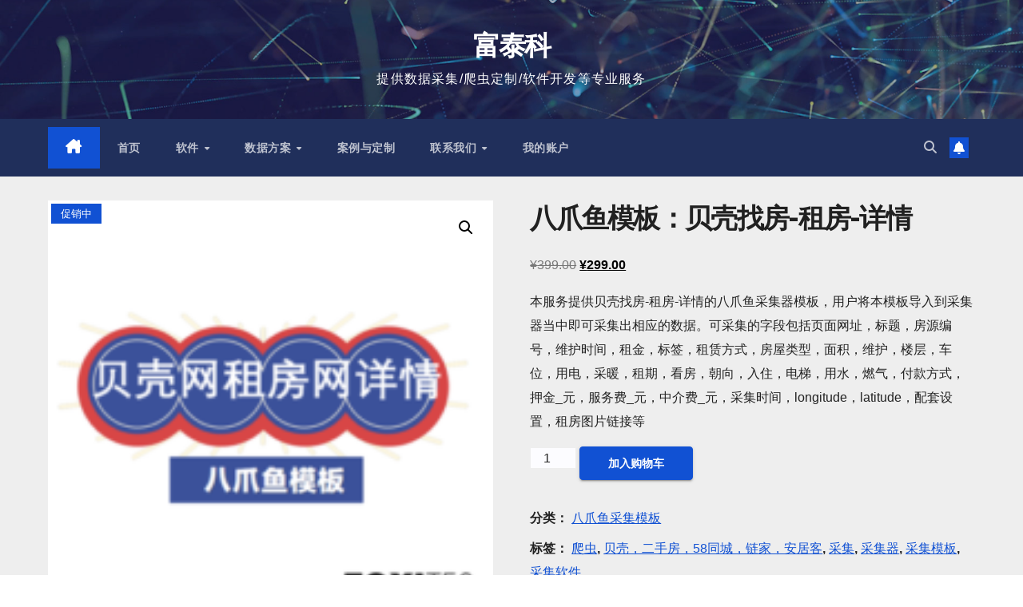

--- FILE ---
content_type: text/html; charset=UTF-8
request_url: https://www.futaike.net/shop/%E5%85%AB%E7%88%AA%E9%B1%BC%E6%A8%A1%E6%9D%BF%EF%BC%9A%E8%B4%9D%E5%A3%B3%E6%89%BE%E6%88%BF-%E7%A7%9F%E6%88%BF-%E8%AF%A6%E6%83%85
body_size: 21484
content:
<!DOCTYPE html>
<html lang="zh-Hans">
<head>
<meta charset="UTF-8">
<meta name="viewport" content="width=device-width, initial-scale=1">
<link rel="profile" href="http://gmpg.org/xfn/11">
<title>八爪鱼模板：贝壳找房-租房-详情 &#8211; 富泰科</title>
<meta name='robots' content='max-image-preview:large' />
<link rel='dns-prefetch' href='//res.wx.qq.com' />
<link rel='dns-prefetch' href='//www.futaike.net' />
<link rel="alternate" type="application/rss+xml" title="富泰科 &raquo; Feed" href="https://www.futaike.net/feed" />
<link rel="alternate" type="application/rss+xml" title="富泰科 &raquo; 评论 Feed" href="https://www.futaike.net/comments/feed" />
<link rel="alternate" type="application/rss+xml" title="富泰科 &raquo; 八爪鱼模板：贝壳找房-租房-详情 评论 Feed" href="https://www.futaike.net/shop/%e5%85%ab%e7%88%aa%e9%b1%bc%e6%a8%a1%e6%9d%bf%ef%bc%9a%e8%b4%9d%e5%a3%b3%e6%89%be%e6%88%bf-%e7%a7%9f%e6%88%bf-%e8%af%a6%e6%83%85/feed" />
<link rel="alternate" title="oEmbed (JSON)" type="application/json+oembed" href="https://www.futaike.net/wp-json/oembed/1.0/embed?url=https%3A%2F%2Fwww.futaike.net%2Fshop%2F%25e5%2585%25ab%25e7%2588%25aa%25e9%25b1%25bc%25e6%25a8%25a1%25e6%259d%25bf%25ef%25bc%259a%25e8%25b4%259d%25e5%25a3%25b3%25e6%2589%25be%25e6%2588%25bf-%25e7%25a7%259f%25e6%2588%25bf-%25e8%25af%25a6%25e6%2583%2585" />
<link rel="alternate" title="oEmbed (XML)" type="text/xml+oembed" href="https://www.futaike.net/wp-json/oembed/1.0/embed?url=https%3A%2F%2Fwww.futaike.net%2Fshop%2F%25e5%2585%25ab%25e7%2588%25aa%25e9%25b1%25bc%25e6%25a8%25a1%25e6%259d%25bf%25ef%25bc%259a%25e8%25b4%259d%25e5%25a3%25b3%25e6%2589%25be%25e6%2588%25bf-%25e7%25a7%259f%25e6%2588%25bf-%25e8%25af%25a6%25e6%2583%2585&#038;format=xml" />
<style id='wp-img-auto-sizes-contain-inline-css'>
img:is([sizes=auto i],[sizes^="auto," i]){contain-intrinsic-size:3000px 1500px}
/*# sourceURL=wp-img-auto-sizes-contain-inline-css */
</style>
<link rel='stylesheet' id='meow-faq-block-css-css' href='https://www.futaike.net/wp-content/plugins/faq-block/faq-block.min.css?ver=1714797753' media='all' />
<link rel='stylesheet' id='wp-weixin-main-style-css' href='https://www.futaike.net/wp-content/plugins/wp-weixin/css/main.min.css?ver=1741698937' media='all' />
<style id='wp-emoji-styles-inline-css'>

	img.wp-smiley, img.emoji {
		display: inline !important;
		border: none !important;
		box-shadow: none !important;
		height: 1em !important;
		width: 1em !important;
		margin: 0 0.07em !important;
		vertical-align: -0.1em !important;
		background: none !important;
		padding: 0 !important;
	}
/*# sourceURL=wp-emoji-styles-inline-css */
</style>
<style id='wp-block-library-inline-css'>
:root{--wp-block-synced-color:#7a00df;--wp-block-synced-color--rgb:122,0,223;--wp-bound-block-color:var(--wp-block-synced-color);--wp-editor-canvas-background:#ddd;--wp-admin-theme-color:#007cba;--wp-admin-theme-color--rgb:0,124,186;--wp-admin-theme-color-darker-10:#006ba1;--wp-admin-theme-color-darker-10--rgb:0,107,160.5;--wp-admin-theme-color-darker-20:#005a87;--wp-admin-theme-color-darker-20--rgb:0,90,135;--wp-admin-border-width-focus:2px}@media (min-resolution:192dpi){:root{--wp-admin-border-width-focus:1.5px}}.wp-element-button{cursor:pointer}:root .has-very-light-gray-background-color{background-color:#eee}:root .has-very-dark-gray-background-color{background-color:#313131}:root .has-very-light-gray-color{color:#eee}:root .has-very-dark-gray-color{color:#313131}:root .has-vivid-green-cyan-to-vivid-cyan-blue-gradient-background{background:linear-gradient(135deg,#00d084,#0693e3)}:root .has-purple-crush-gradient-background{background:linear-gradient(135deg,#34e2e4,#4721fb 50%,#ab1dfe)}:root .has-hazy-dawn-gradient-background{background:linear-gradient(135deg,#faaca8,#dad0ec)}:root .has-subdued-olive-gradient-background{background:linear-gradient(135deg,#fafae1,#67a671)}:root .has-atomic-cream-gradient-background{background:linear-gradient(135deg,#fdd79a,#004a59)}:root .has-nightshade-gradient-background{background:linear-gradient(135deg,#330968,#31cdcf)}:root .has-midnight-gradient-background{background:linear-gradient(135deg,#020381,#2874fc)}:root{--wp--preset--font-size--normal:16px;--wp--preset--font-size--huge:42px}.has-regular-font-size{font-size:1em}.has-larger-font-size{font-size:2.625em}.has-normal-font-size{font-size:var(--wp--preset--font-size--normal)}.has-huge-font-size{font-size:var(--wp--preset--font-size--huge)}.has-text-align-center{text-align:center}.has-text-align-left{text-align:left}.has-text-align-right{text-align:right}.has-fit-text{white-space:nowrap!important}#end-resizable-editor-section{display:none}.aligncenter{clear:both}.items-justified-left{justify-content:flex-start}.items-justified-center{justify-content:center}.items-justified-right{justify-content:flex-end}.items-justified-space-between{justify-content:space-between}.screen-reader-text{border:0;clip-path:inset(50%);height:1px;margin:-1px;overflow:hidden;padding:0;position:absolute;width:1px;word-wrap:normal!important}.screen-reader-text:focus{background-color:#ddd;clip-path:none;color:#444;display:block;font-size:1em;height:auto;left:5px;line-height:normal;padding:15px 23px 14px;text-decoration:none;top:5px;width:auto;z-index:100000}html :where(.has-border-color){border-style:solid}html :where([style*=border-top-color]){border-top-style:solid}html :where([style*=border-right-color]){border-right-style:solid}html :where([style*=border-bottom-color]){border-bottom-style:solid}html :where([style*=border-left-color]){border-left-style:solid}html :where([style*=border-width]){border-style:solid}html :where([style*=border-top-width]){border-top-style:solid}html :where([style*=border-right-width]){border-right-style:solid}html :where([style*=border-bottom-width]){border-bottom-style:solid}html :where([style*=border-left-width]){border-left-style:solid}html :where(img[class*=wp-image-]){height:auto;max-width:100%}:where(figure){margin:0 0 1em}html :where(.is-position-sticky){--wp-admin--admin-bar--position-offset:var(--wp-admin--admin-bar--height,0px)}@media screen and (max-width:600px){html :where(.is-position-sticky){--wp-admin--admin-bar--position-offset:0px}}

/*# sourceURL=wp-block-library-inline-css */
</style><link rel='stylesheet' id='wc-blocks-style-css' href='https://www.futaike.net/wp-content/plugins/woocommerce/assets/client/blocks/wc-blocks.css?ver=wc-9.5.3' media='all' />
<style id='global-styles-inline-css'>
:root{--wp--preset--aspect-ratio--square: 1;--wp--preset--aspect-ratio--4-3: 4/3;--wp--preset--aspect-ratio--3-4: 3/4;--wp--preset--aspect-ratio--3-2: 3/2;--wp--preset--aspect-ratio--2-3: 2/3;--wp--preset--aspect-ratio--16-9: 16/9;--wp--preset--aspect-ratio--9-16: 9/16;--wp--preset--color--black: #000000;--wp--preset--color--cyan-bluish-gray: #abb8c3;--wp--preset--color--white: #ffffff;--wp--preset--color--pale-pink: #f78da7;--wp--preset--color--vivid-red: #cf2e2e;--wp--preset--color--luminous-vivid-orange: #ff6900;--wp--preset--color--luminous-vivid-amber: #fcb900;--wp--preset--color--light-green-cyan: #7bdcb5;--wp--preset--color--vivid-green-cyan: #00d084;--wp--preset--color--pale-cyan-blue: #8ed1fc;--wp--preset--color--vivid-cyan-blue: #0693e3;--wp--preset--color--vivid-purple: #9b51e0;--wp--preset--gradient--vivid-cyan-blue-to-vivid-purple: linear-gradient(135deg,rgb(6,147,227) 0%,rgb(155,81,224) 100%);--wp--preset--gradient--light-green-cyan-to-vivid-green-cyan: linear-gradient(135deg,rgb(122,220,180) 0%,rgb(0,208,130) 100%);--wp--preset--gradient--luminous-vivid-amber-to-luminous-vivid-orange: linear-gradient(135deg,rgb(252,185,0) 0%,rgb(255,105,0) 100%);--wp--preset--gradient--luminous-vivid-orange-to-vivid-red: linear-gradient(135deg,rgb(255,105,0) 0%,rgb(207,46,46) 100%);--wp--preset--gradient--very-light-gray-to-cyan-bluish-gray: linear-gradient(135deg,rgb(238,238,238) 0%,rgb(169,184,195) 100%);--wp--preset--gradient--cool-to-warm-spectrum: linear-gradient(135deg,rgb(74,234,220) 0%,rgb(151,120,209) 20%,rgb(207,42,186) 40%,rgb(238,44,130) 60%,rgb(251,105,98) 80%,rgb(254,248,76) 100%);--wp--preset--gradient--blush-light-purple: linear-gradient(135deg,rgb(255,206,236) 0%,rgb(152,150,240) 100%);--wp--preset--gradient--blush-bordeaux: linear-gradient(135deg,rgb(254,205,165) 0%,rgb(254,45,45) 50%,rgb(107,0,62) 100%);--wp--preset--gradient--luminous-dusk: linear-gradient(135deg,rgb(255,203,112) 0%,rgb(199,81,192) 50%,rgb(65,88,208) 100%);--wp--preset--gradient--pale-ocean: linear-gradient(135deg,rgb(255,245,203) 0%,rgb(182,227,212) 50%,rgb(51,167,181) 100%);--wp--preset--gradient--electric-grass: linear-gradient(135deg,rgb(202,248,128) 0%,rgb(113,206,126) 100%);--wp--preset--gradient--midnight: linear-gradient(135deg,rgb(2,3,129) 0%,rgb(40,116,252) 100%);--wp--preset--font-size--small: 13px;--wp--preset--font-size--medium: 20px;--wp--preset--font-size--large: 36px;--wp--preset--font-size--x-large: 42px;--wp--preset--font-family--inter: "Inter", sans-serif;--wp--preset--font-family--cardo: Cardo;--wp--preset--spacing--20: 0.44rem;--wp--preset--spacing--30: 0.67rem;--wp--preset--spacing--40: 1rem;--wp--preset--spacing--50: 1.5rem;--wp--preset--spacing--60: 2.25rem;--wp--preset--spacing--70: 3.38rem;--wp--preset--spacing--80: 5.06rem;--wp--preset--shadow--natural: 6px 6px 9px rgba(0, 0, 0, 0.2);--wp--preset--shadow--deep: 12px 12px 50px rgba(0, 0, 0, 0.4);--wp--preset--shadow--sharp: 6px 6px 0px rgba(0, 0, 0, 0.2);--wp--preset--shadow--outlined: 6px 6px 0px -3px rgb(255, 255, 255), 6px 6px rgb(0, 0, 0);--wp--preset--shadow--crisp: 6px 6px 0px rgb(0, 0, 0);}:where(.is-layout-flex){gap: 0.5em;}:where(.is-layout-grid){gap: 0.5em;}body .is-layout-flex{display: flex;}.is-layout-flex{flex-wrap: wrap;align-items: center;}.is-layout-flex > :is(*, div){margin: 0;}body .is-layout-grid{display: grid;}.is-layout-grid > :is(*, div){margin: 0;}:where(.wp-block-columns.is-layout-flex){gap: 2em;}:where(.wp-block-columns.is-layout-grid){gap: 2em;}:where(.wp-block-post-template.is-layout-flex){gap: 1.25em;}:where(.wp-block-post-template.is-layout-grid){gap: 1.25em;}.has-black-color{color: var(--wp--preset--color--black) !important;}.has-cyan-bluish-gray-color{color: var(--wp--preset--color--cyan-bluish-gray) !important;}.has-white-color{color: var(--wp--preset--color--white) !important;}.has-pale-pink-color{color: var(--wp--preset--color--pale-pink) !important;}.has-vivid-red-color{color: var(--wp--preset--color--vivid-red) !important;}.has-luminous-vivid-orange-color{color: var(--wp--preset--color--luminous-vivid-orange) !important;}.has-luminous-vivid-amber-color{color: var(--wp--preset--color--luminous-vivid-amber) !important;}.has-light-green-cyan-color{color: var(--wp--preset--color--light-green-cyan) !important;}.has-vivid-green-cyan-color{color: var(--wp--preset--color--vivid-green-cyan) !important;}.has-pale-cyan-blue-color{color: var(--wp--preset--color--pale-cyan-blue) !important;}.has-vivid-cyan-blue-color{color: var(--wp--preset--color--vivid-cyan-blue) !important;}.has-vivid-purple-color{color: var(--wp--preset--color--vivid-purple) !important;}.has-black-background-color{background-color: var(--wp--preset--color--black) !important;}.has-cyan-bluish-gray-background-color{background-color: var(--wp--preset--color--cyan-bluish-gray) !important;}.has-white-background-color{background-color: var(--wp--preset--color--white) !important;}.has-pale-pink-background-color{background-color: var(--wp--preset--color--pale-pink) !important;}.has-vivid-red-background-color{background-color: var(--wp--preset--color--vivid-red) !important;}.has-luminous-vivid-orange-background-color{background-color: var(--wp--preset--color--luminous-vivid-orange) !important;}.has-luminous-vivid-amber-background-color{background-color: var(--wp--preset--color--luminous-vivid-amber) !important;}.has-light-green-cyan-background-color{background-color: var(--wp--preset--color--light-green-cyan) !important;}.has-vivid-green-cyan-background-color{background-color: var(--wp--preset--color--vivid-green-cyan) !important;}.has-pale-cyan-blue-background-color{background-color: var(--wp--preset--color--pale-cyan-blue) !important;}.has-vivid-cyan-blue-background-color{background-color: var(--wp--preset--color--vivid-cyan-blue) !important;}.has-vivid-purple-background-color{background-color: var(--wp--preset--color--vivid-purple) !important;}.has-black-border-color{border-color: var(--wp--preset--color--black) !important;}.has-cyan-bluish-gray-border-color{border-color: var(--wp--preset--color--cyan-bluish-gray) !important;}.has-white-border-color{border-color: var(--wp--preset--color--white) !important;}.has-pale-pink-border-color{border-color: var(--wp--preset--color--pale-pink) !important;}.has-vivid-red-border-color{border-color: var(--wp--preset--color--vivid-red) !important;}.has-luminous-vivid-orange-border-color{border-color: var(--wp--preset--color--luminous-vivid-orange) !important;}.has-luminous-vivid-amber-border-color{border-color: var(--wp--preset--color--luminous-vivid-amber) !important;}.has-light-green-cyan-border-color{border-color: var(--wp--preset--color--light-green-cyan) !important;}.has-vivid-green-cyan-border-color{border-color: var(--wp--preset--color--vivid-green-cyan) !important;}.has-pale-cyan-blue-border-color{border-color: var(--wp--preset--color--pale-cyan-blue) !important;}.has-vivid-cyan-blue-border-color{border-color: var(--wp--preset--color--vivid-cyan-blue) !important;}.has-vivid-purple-border-color{border-color: var(--wp--preset--color--vivid-purple) !important;}.has-vivid-cyan-blue-to-vivid-purple-gradient-background{background: var(--wp--preset--gradient--vivid-cyan-blue-to-vivid-purple) !important;}.has-light-green-cyan-to-vivid-green-cyan-gradient-background{background: var(--wp--preset--gradient--light-green-cyan-to-vivid-green-cyan) !important;}.has-luminous-vivid-amber-to-luminous-vivid-orange-gradient-background{background: var(--wp--preset--gradient--luminous-vivid-amber-to-luminous-vivid-orange) !important;}.has-luminous-vivid-orange-to-vivid-red-gradient-background{background: var(--wp--preset--gradient--luminous-vivid-orange-to-vivid-red) !important;}.has-very-light-gray-to-cyan-bluish-gray-gradient-background{background: var(--wp--preset--gradient--very-light-gray-to-cyan-bluish-gray) !important;}.has-cool-to-warm-spectrum-gradient-background{background: var(--wp--preset--gradient--cool-to-warm-spectrum) !important;}.has-blush-light-purple-gradient-background{background: var(--wp--preset--gradient--blush-light-purple) !important;}.has-blush-bordeaux-gradient-background{background: var(--wp--preset--gradient--blush-bordeaux) !important;}.has-luminous-dusk-gradient-background{background: var(--wp--preset--gradient--luminous-dusk) !important;}.has-pale-ocean-gradient-background{background: var(--wp--preset--gradient--pale-ocean) !important;}.has-electric-grass-gradient-background{background: var(--wp--preset--gradient--electric-grass) !important;}.has-midnight-gradient-background{background: var(--wp--preset--gradient--midnight) !important;}.has-small-font-size{font-size: var(--wp--preset--font-size--small) !important;}.has-medium-font-size{font-size: var(--wp--preset--font-size--medium) !important;}.has-large-font-size{font-size: var(--wp--preset--font-size--large) !important;}.has-x-large-font-size{font-size: var(--wp--preset--font-size--x-large) !important;}
/*# sourceURL=global-styles-inline-css */
</style>

<style id='classic-theme-styles-inline-css'>
/*! This file is auto-generated */
.wp-block-button__link{color:#fff;background-color:#32373c;border-radius:9999px;box-shadow:none;text-decoration:none;padding:calc(.667em + 2px) calc(1.333em + 2px);font-size:1.125em}.wp-block-file__button{background:#32373c;color:#fff;text-decoration:none}
/*# sourceURL=/wp-includes/css/classic-themes.min.css */
</style>
<link rel='stylesheet' id='contact-form-7-css' href='https://www.futaike.net/wp-content/plugins/contact-form-7/includes/css/styles.css?ver=6.1.4' media='all' />
<link rel='stylesheet' id='photoswipe-css' href='https://www.futaike.net/wp-content/plugins/woocommerce/assets/css/photoswipe/photoswipe.min.css?ver=9.5.3' media='all' />
<link rel='stylesheet' id='photoswipe-default-skin-css' href='https://www.futaike.net/wp-content/plugins/woocommerce/assets/css/photoswipe/default-skin/default-skin.min.css?ver=9.5.3' media='all' />
<link rel='stylesheet' id='woocommerce-layout-css' href='https://www.futaike.net/wp-content/plugins/woocommerce/assets/css/woocommerce-layout.css?ver=9.5.3' media='all' />
<link rel='stylesheet' id='woocommerce-smallscreen-css' href='https://www.futaike.net/wp-content/plugins/woocommerce/assets/css/woocommerce-smallscreen.css?ver=9.5.3' media='only screen and (max-width: 768px)' />
<link rel='stylesheet' id='woocommerce-general-css' href='https://www.futaike.net/wp-content/plugins/woocommerce/assets/css/woocommerce.css?ver=9.5.3' media='all' />
<style id='woocommerce-inline-inline-css'>
.woocommerce form .form-row .required { visibility: visible; }
/*# sourceURL=woocommerce-inline-inline-css */
</style>
<link rel='stylesheet' id='newsup-fonts-css' href='https://www.futaike.net/wp-content/uploads/fonts/76883c301b420450a31c06888aaafd98/font.css?v=1736499331' media='all' />
<link rel='stylesheet' id='bootstrap-css' href='https://www.futaike.net/wp-content/themes/newsup/css/bootstrap.css?ver=6.9' media='all' />
<link rel='stylesheet' id='newsup-style-css' href='https://www.futaike.net/wp-content/themes/newsup/style.css?ver=6.9' media='all' />
<link rel='stylesheet' id='newsup-default-css' href='https://www.futaike.net/wp-content/themes/newsup/css/colors/default.css?ver=6.9' media='all' />
<link rel='stylesheet' id='font-awesome-5-all-css' href='https://www.futaike.net/wp-content/themes/newsup/css/font-awesome/css/all.min.css?ver=6.9' media='all' />
<link rel='stylesheet' id='font-awesome-4-shim-css' href='https://www.futaike.net/wp-content/themes/newsup/css/font-awesome/css/v4-shims.min.css?ver=6.9' media='all' />
<link rel='stylesheet' id='owl-carousel-css' href='https://www.futaike.net/wp-content/themes/newsup/css/owl.carousel.css?ver=6.9' media='all' />
<link rel='stylesheet' id='smartmenus-css' href='https://www.futaike.net/wp-content/themes/newsup/css/jquery.smartmenus.bootstrap.css?ver=6.9' media='all' />
<link rel='stylesheet' id='newsup-custom-css-css' href='https://www.futaike.net/wp-content/themes/newsup/inc/ansar/customize/css/customizer.css?ver=1.0' media='all' />
<link rel='stylesheet' id='newsup-woocommerce-style-css' href='https://www.futaike.net/wp-content/themes/newsup/css/woocommerce.css?ver=6.9' media='all' />
<script src="//res.wx.qq.com/open/js/jweixin-1.6.0.js?ver=6.9" id="wechat-api-script-js"></script>
<script src="https://www.futaike.net/wp-includes/js/jquery/jquery.min.js?ver=3.7.1" id="jquery-core-js"></script>
<script src="https://www.futaike.net/wp-includes/js/jquery/jquery-migrate.min.js?ver=3.4.1" id="jquery-migrate-js"></script>
<script src="https://www.futaike.net/wp-content/plugins/woocommerce/assets/js/jquery-blockui/jquery.blockUI.min.js?ver=2.7.0-wc.9.5.3" id="jquery-blockui-js" defer data-wp-strategy="defer"></script>
<script id="wc-add-to-cart-js-extra">
var wc_add_to_cart_params = {"ajax_url":"/wp-admin/admin-ajax.php","wc_ajax_url":"/?wc-ajax=%%endpoint%%","i18n_view_cart":"\u67e5\u770b\u8d2d\u7269\u8f66","cart_url":"https://www.futaike.net/cart","is_cart":"","cart_redirect_after_add":"yes"};
//# sourceURL=wc-add-to-cart-js-extra
</script>
<script src="https://www.futaike.net/wp-content/plugins/woocommerce/assets/js/frontend/add-to-cart.min.js?ver=9.5.3" id="wc-add-to-cart-js" defer data-wp-strategy="defer"></script>
<script src="https://www.futaike.net/wp-content/plugins/woocommerce/assets/js/zoom/jquery.zoom.min.js?ver=1.7.21-wc.9.5.3" id="zoom-js" defer data-wp-strategy="defer"></script>
<script src="https://www.futaike.net/wp-content/plugins/woocommerce/assets/js/flexslider/jquery.flexslider.min.js?ver=2.7.2-wc.9.5.3" id="flexslider-js" defer data-wp-strategy="defer"></script>
<script src="https://www.futaike.net/wp-content/plugins/woocommerce/assets/js/photoswipe/photoswipe.min.js?ver=4.1.1-wc.9.5.3" id="photoswipe-js" defer data-wp-strategy="defer"></script>
<script src="https://www.futaike.net/wp-content/plugins/woocommerce/assets/js/photoswipe/photoswipe-ui-default.min.js?ver=4.1.1-wc.9.5.3" id="photoswipe-ui-default-js" defer data-wp-strategy="defer"></script>
<script id="wc-single-product-js-extra">
var wc_single_product_params = {"i18n_required_rating_text":"\u8bf7\u9009\u62e9\u8bc4\u7ea7","i18n_product_gallery_trigger_text":"\u67e5\u770b\u5168\u5c4f\u56fe\u5e93","review_rating_required":"no","flexslider":{"rtl":false,"animation":"slide","smoothHeight":true,"directionNav":false,"controlNav":"thumbnails","slideshow":false,"animationSpeed":500,"animationLoop":false,"allowOneSlide":false},"zoom_enabled":"1","zoom_options":[],"photoswipe_enabled":"1","photoswipe_options":{"shareEl":false,"closeOnScroll":false,"history":false,"hideAnimationDuration":0,"showAnimationDuration":0},"flexslider_enabled":"1"};
//# sourceURL=wc-single-product-js-extra
</script>
<script src="https://www.futaike.net/wp-content/plugins/woocommerce/assets/js/frontend/single-product.min.js?ver=9.5.3" id="wc-single-product-js" defer data-wp-strategy="defer"></script>
<script src="https://www.futaike.net/wp-content/plugins/woocommerce/assets/js/js-cookie/js.cookie.min.js?ver=2.1.4-wc.9.5.3" id="js-cookie-js" defer data-wp-strategy="defer"></script>
<script id="woocommerce-js-extra">
var woocommerce_params = {"ajax_url":"/wp-admin/admin-ajax.php","wc_ajax_url":"/?wc-ajax=%%endpoint%%"};
//# sourceURL=woocommerce-js-extra
</script>
<script src="https://www.futaike.net/wp-content/plugins/woocommerce/assets/js/frontend/woocommerce.min.js?ver=9.5.3" id="woocommerce-js" defer data-wp-strategy="defer"></script>
<script src="https://www.futaike.net/wp-content/themes/newsup/js/navigation.js?ver=6.9" id="newsup-navigation-js"></script>
<script src="https://www.futaike.net/wp-content/themes/newsup/js/bootstrap.js?ver=6.9" id="bootstrap-js"></script>
<script src="https://www.futaike.net/wp-content/themes/newsup/js/owl.carousel.min.js?ver=6.9" id="owl-carousel-min-js"></script>
<script src="https://www.futaike.net/wp-content/themes/newsup/js/jquery.smartmenus.js?ver=6.9" id="smartmenus-js-js"></script>
<script src="https://www.futaike.net/wp-content/themes/newsup/js/jquery.smartmenus.bootstrap.js?ver=6.9" id="bootstrap-smartmenus-js-js"></script>
<script src="https://www.futaike.net/wp-content/themes/newsup/js/jquery.marquee.js?ver=6.9" id="newsup-marquee-js-js"></script>
<script src="https://www.futaike.net/wp-content/themes/newsup/js/main.js?ver=6.9" id="newsup-main-js-js"></script>
<link rel="https://api.w.org/" href="https://www.futaike.net/wp-json/" /><link rel="alternate" title="JSON" type="application/json" href="https://www.futaike.net/wp-json/wp/v2/product/2942" /><link rel="EditURI" type="application/rsd+xml" title="RSD" href="https://www.futaike.net/xmlrpc.php?rsd" />
<meta name="generator" content="WordPress 6.9" />
<meta name="generator" content="WooCommerce 9.5.3" />
<link rel="canonical" href="https://www.futaike.net/shop/%e5%85%ab%e7%88%aa%e9%b1%bc%e6%a8%a1%e6%9d%bf%ef%bc%9a%e8%b4%9d%e5%a3%b3%e6%89%be%e6%88%bf-%e7%a7%9f%e6%88%bf-%e8%af%a6%e6%83%85" />
<link rel='shortlink' href='https://www.futaike.net/?p=2942' />
 
<style type="text/css" id="custom-background-css">
    .wrapper { background-color: #eee; }
</style>
	<noscript><style>.woocommerce-product-gallery{ opacity: 1 !important; }</style></noscript>
	    <style type="text/css">
            body .site-title a,
        body .site-description {
            color: #fff;
        }

        .site-branding-text .site-title a {
                font-size: 34px;
            }

            @media only screen and (max-width: 640px) {
                .site-branding-text .site-title a {
                    font-size: 40px;

                }
            }

            @media only screen and (max-width: 375px) {
                .site-branding-text .site-title a {
                    font-size: 32px;

                }
            }

        </style>
    <style class='wp-fonts-local'>
@font-face{font-family:Inter;font-style:normal;font-weight:300 900;font-display:fallback;src:url('https://www.futaike.net/wp-content/plugins/woocommerce/assets/fonts/Inter-VariableFont_slnt,wght.woff2') format('woff2');font-stretch:normal;}
@font-face{font-family:Cardo;font-style:normal;font-weight:400;font-display:fallback;src:url('https://www.futaike.net/wp-content/plugins/woocommerce/assets/fonts/cardo_normal_400.woff2') format('woff2');}
</style>
<link rel="icon" href="https://www.futaike.net/wp-content/uploads/2019/09/cropped-512空白-32x32.png" sizes="32x32" />
<link rel="icon" href="https://www.futaike.net/wp-content/uploads/2019/09/cropped-512空白-192x192.png" sizes="192x192" />
<link rel="apple-touch-icon" href="https://www.futaike.net/wp-content/uploads/2019/09/cropped-512空白-180x180.png" />
<meta name="msapplication-TileImage" content="https://www.futaike.net/wp-content/uploads/2019/09/cropped-512空白-270x270.png" />
</head>
<body class="wp-singular product-template-default single single-product postid-2942 wp-embed-responsive wp-theme-newsup theme-newsup woocommerce woocommerce-page woocommerce-no-js ta-hide-date-author-in-list" >
<div id="page" class="site">
<a class="skip-link screen-reader-text" href="#content">
跳至内容</a>
  <div class="wrapper" id="custom-background-css">
    <header class="mg-headwidget">
      <!--==================== TOP BAR ====================-->
            <div class="clearfix"></div>

      
      <div class="mg-nav-widget-area-back" style='background-image: url("https://www.futaike.net/wp-content/themes/newsup/images/head-back.jpg" );'>
                <div class="overlay">
          <div class="inner"  style="background-color:rgba(32,47,91,0.4);" > 
              <div class="container-fluid">
                  <div class="mg-nav-widget-area">
                    <div class="row align-items-center">
                      <div class="col-md-12 text-center mx-auto">
                        <div class="navbar-header">
                          <div class="site-logo">
                                                      </div>
                          <div class="site-branding-text ">
                                                            <p class="site-title"> <a href="https://www.futaike.net/" rel="home">富泰科</a></p>
                                                            <p class="site-description">提供数据采集/爬虫定制/软件开发等专业服务</p>
                          </div>    
                        </div>
                      </div>
                                          </div>
                  </div>
              </div>
          </div>
        </div>
      </div>
    <div class="mg-menu-full">
      <nav class="navbar navbar-expand-lg navbar-wp">
        <div class="container-fluid">
          <!-- Right nav -->
          <div class="m-header align-items-center">
                            <a class="mobilehomebtn" href="https://www.futaike.net"><span class="fa-solid fa-house-chimney"></span></a>
              <!-- navbar-toggle -->
              <button class="navbar-toggler mx-auto" type="button" data-toggle="collapse" data-target="#navbar-wp" aria-controls="navbarSupportedContent" aria-expanded="false" aria-label="Toggle navigation">
                <span class="burger">
                  <span class="burger-line"></span>
                  <span class="burger-line"></span>
                  <span class="burger-line"></span>
                </span>
              </button>
              <!-- /navbar-toggle -->
                          <div class="dropdown show mg-search-box pr-2">
                <a class="dropdown-toggle msearch ml-auto" href="#" role="button" id="dropdownMenuLink" data-toggle="dropdown" aria-haspopup="true" aria-expanded="false">
                <i class="fas fa-search"></i>
                </a> 
                <div class="dropdown-menu searchinner" aria-labelledby="dropdownMenuLink">
                    <form role="search" method="get" id="searchform" action="https://www.futaike.net/">
  <div class="input-group">
    <input type="search" class="form-control" placeholder="搜索" value="" name="s" />
    <span class="input-group-btn btn-default">
    <button type="submit" class="btn"> <i class="fas fa-search"></i> </button>
    </span> </div>
</form>                </div>
            </div>
                  <a href="#" target="_blank" class="btn-bell btn-theme mx-2"><i class="fa fa-bell"></i></a>
                      
          </div>
          <!-- /Right nav --> 
          <div class="collapse navbar-collapse" id="navbar-wp">
            <div class="d-md-block">
              <ul id="menu-%e4%b8%bb%e8%8f%9c%e5%8d%95" class="nav navbar-nav mr-auto "><li class="active home"><a class="homebtn" href="https://www.futaike.net"><span class='fa-solid fa-house-chimney'></span></a></li><li id="menu-item-24" class="menu-item menu-item-type-custom menu-item-object-custom menu-item-home menu-item-24"><a class="nav-link" title="首页" href="https://www.futaike.net/">首页</a></li>
<li id="menu-item-1085" class="menu-item menu-item-type-custom menu-item-object-custom menu-item-has-children menu-item-1085 dropdown"><a class="nav-link" title="软件" href="https://www.futaike.net/product-category/soft" data-toggle="dropdown" class="dropdown-toggle">软件 </a>
<ul role="menu" class=" dropdown-menu">
	<li id="menu-item-9357" class="menu-item menu-item-type-post_type menu-item-object-page menu-item-9357"><a class="dropdown-item" title="美团外卖采集软件常见问题及回答" href="https://www.futaike.net/meituanwaimai_soft_faqs">美团外卖采集软件常见问题及回答</a></li>
</ul>
</li>
<li id="menu-item-8546" class="menu-item menu-item-type-taxonomy menu-item-object-product_tag menu-item-has-children menu-item-8546 dropdown"><a class="nav-link" title="数据方案" href="https://www.futaike.net/product-tag/%e9%87%87%e9%9b%86" data-toggle="dropdown" class="dropdown-toggle">数据方案 </a>
<ul role="menu" class=" dropdown-menu">
	<li id="menu-item-9275" class="menu-item menu-item-type-post_type menu-item-object-page menu-item-9275"><a class="dropdown-item" title="美团饿了么外卖采集专题" href="https://www.futaike.net/meituan_ele_waimai_data_get">美团饿了么外卖采集专题</a></li>
	<li id="menu-item-1726" class="menu-item menu-item-type-post_type menu-item-object-page menu-item-1726"><a class="dropdown-item" title="社交媒体数据采集解决方案" href="https://www.futaike.net/social-media-solutions">社交媒体数据采集解决方案</a></li>
	<li id="menu-item-1724" class="menu-item menu-item-type-post_type menu-item-object-page menu-item-1724"><a class="dropdown-item" title="本地生活服务类数据采集解决方案" href="https://www.futaike.net/local-social-data-solutions">本地生活服务类数据采集解决方案</a></li>
	<li id="menu-item-1725" class="menu-item menu-item-type-post_type menu-item-object-page menu-item-1725"><a class="dropdown-item" title="电商行业数据解决方案" href="https://www.futaike.net/e-business-solutions">电商行业数据解决方案</a></li>
	<li id="menu-item-1722" class="menu-item menu-item-type-post_type menu-item-object-page menu-item-1722"><a class="dropdown-item" title="小红书营销解决方案专题" href="https://www.futaike.net/xhs-solution">小红书营销解决方案专题</a></li>
	<li id="menu-item-1723" class="menu-item menu-item-type-post_type menu-item-object-page menu-item-1723"><a class="dropdown-item" title="招投标信息采集解决方案" href="https://www.futaike.net/zhaotoubiao-data-solutions">招投标信息采集解决方案</a></li>
</ul>
</li>
<li id="menu-item-4105" class="menu-item menu-item-type-post_type menu-item-object-page menu-item-4105"><a class="nav-link" title="案例与定制" href="https://www.futaike.net/request_form">案例与定制</a></li>
<li id="menu-item-7715" class="menu-item menu-item-type-post_type menu-item-object-page menu-item-has-children menu-item-7715 dropdown"><a class="nav-link" title="联系我们" href="https://www.futaike.net/contact-us" data-toggle="dropdown" class="dropdown-toggle">联系我们 </a>
<ul role="menu" class=" dropdown-menu">
	<li id="menu-item-8548" class="menu-item menu-item-type-post_type menu-item-object-page menu-item-8548"><a class="dropdown-item" title="代理商招募中" href="https://www.futaike.net/%e4%bb%a3%e7%90%86%e5%95%86%e6%8b%9b%e5%8b%9f%e4%b8%ad">代理商招募中</a></li>
</ul>
</li>
<li id="menu-item-8602" class="menu-item menu-item-type-post_type menu-item-object-page menu-item-8602"><a class="nav-link" title="我的账户" href="https://www.futaike.net/my-account">我的账户</a></li>
</ul>            </div>      
          </div>
          <!-- Right nav -->
          <div class="desk-header d-lg-flex pl-3 ml-auto my-2 my-lg-0 position-relative align-items-center">
                        <div class="dropdown show mg-search-box pr-2">
                <a class="dropdown-toggle msearch ml-auto" href="#" role="button" id="dropdownMenuLink" data-toggle="dropdown" aria-haspopup="true" aria-expanded="false">
                <i class="fas fa-search"></i>
                </a> 
                <div class="dropdown-menu searchinner" aria-labelledby="dropdownMenuLink">
                    <form role="search" method="get" id="searchform" action="https://www.futaike.net/">
  <div class="input-group">
    <input type="search" class="form-control" placeholder="搜索" value="" name="s" />
    <span class="input-group-btn btn-default">
    <button type="submit" class="btn"> <i class="fas fa-search"></i> </button>
    </span> </div>
</form>                </div>
            </div>
                  <a href="#" target="_blank" class="btn-bell btn-theme mx-2"><i class="fa fa-bell"></i></a>
                  </div>
          <!-- /Right nav -->
      </div>
      </nav> <!-- /Navigation -->
    </div>
</header>
<div class="clearfix"></div> <!--==================== breadcrumb section ====================-->

<!-- #main -->
<main id="content">
	<div class="container-fluid">
		<div class="row">
			<div class="col-md-12">
				<div class="woocommerce-notices-wrapper"></div><div id="product-2942" class="product type-product post-2942 status-publish first instock product_cat-bazhuayu product_tag-74 product_tag-281 product_tag-193 product_tag-50 product_tag-39 product_tag-49 has-post-thumbnail sale downloadable virtual purchasable product-type-simple">

	
	<span class="onsale">促销中</span>
	<div class="woocommerce-product-gallery woocommerce-product-gallery--with-images woocommerce-product-gallery--columns-4 images" data-columns="4" style="opacity: 0; transition: opacity .25s ease-in-out;">
	<div class="woocommerce-product-gallery__wrapper">
		<div data-thumb="https://www.futaike.net/wp-content/uploads/2021/10/模板-贝壳网租房网详情-100x100.png" data-thumb-alt="八爪鱼模板：贝壳找房-租房-详情" data-thumb-srcset="https://www.futaike.net/wp-content/uploads/2021/10/模板-贝壳网租房网详情-100x100.png 100w, https://www.futaike.net/wp-content/uploads/2021/10/模板-贝壳网租房网详情-120x120.png 120w, https://www.futaike.net/wp-content/uploads/2021/10/模板-贝壳网租房网详情-200x200.png 200w, https://www.futaike.net/wp-content/uploads/2021/10/模板-贝壳网租房网详情-150x150.png 150w, https://www.futaike.net/wp-content/uploads/2021/10/模板-贝壳网租房网详情-300x300.png 300w, https://www.futaike.net/wp-content/uploads/2021/10/模板-贝壳网租房网详情.png 330w"  data-thumb-sizes="(max-width: 100px) 100vw, 100px" class="woocommerce-product-gallery__image"><a href="https://www.futaike.net/wp-content/uploads/2021/10/模板-贝壳网租房网详情.png"><img width="200" height="200" src="https://www.futaike.net/wp-content/uploads/2021/10/模板-贝壳网租房网详情-200x200.png" class="wp-post-image" alt="八爪鱼模板：贝壳找房-租房-详情" data-caption="" data-src="https://www.futaike.net/wp-content/uploads/2021/10/模板-贝壳网租房网详情.png" data-large_image="https://www.futaike.net/wp-content/uploads/2021/10/模板-贝壳网租房网详情.png" data-large_image_width="330" data-large_image_height="330" decoding="async" srcset="https://www.futaike.net/wp-content/uploads/2021/10/模板-贝壳网租房网详情-200x200.png 200w, https://www.futaike.net/wp-content/uploads/2021/10/模板-贝壳网租房网详情-120x120.png 120w, https://www.futaike.net/wp-content/uploads/2021/10/模板-贝壳网租房网详情-100x100.png 100w, https://www.futaike.net/wp-content/uploads/2021/10/模板-贝壳网租房网详情-150x150.png 150w, https://www.futaike.net/wp-content/uploads/2021/10/模板-贝壳网租房网详情-300x300.png 300w, https://www.futaike.net/wp-content/uploads/2021/10/模板-贝壳网租房网详情.png 330w" sizes="(max-width: 200px) 100vw, 200px" /></a></div>	</div>
</div>

	<div class="summary entry-summary">
		<h1 class="product_title entry-title">八爪鱼模板：贝壳找房-租房-详情</h1><p class="price"><del aria-hidden="true"><span class="woocommerce-Price-amount amount"><bdi><span class="woocommerce-Price-currencySymbol">&yen;</span>399.00</bdi></span></del> <span class="screen-reader-text">原价为：&yen;399.00。</span><ins aria-hidden="true"><span class="woocommerce-Price-amount amount"><bdi><span class="woocommerce-Price-currencySymbol">&yen;</span>299.00</bdi></span></ins><span class="screen-reader-text">当前价格为：&yen;299.00。</span></p>
<div class="woocommerce-product-details__short-description">
	<p>本服务提供贝壳找房-租房-详情的八爪鱼采集器模板，用户将本模板导入到采集器当中即可采集出相应的数据。可采集的字段包括页面网址，标题，房源编号，维护时间，租金，标签，租赁方式，房屋类型，面积，维护，楼层，车位，用电，采暖，租期，看房，朝向，入住，电梯，用水，燃气，付款方式，押金_元，服务费_元，中介费_元，采集时间，longitude，latitude，配套设置，租房图片链接等</p>
</div>

	
	<form class="cart" action="https://www.futaike.net/shop/%e5%85%ab%e7%88%aa%e9%b1%bc%e6%a8%a1%e6%9d%bf%ef%bc%9a%e8%b4%9d%e5%a3%b3%e6%89%be%e6%88%bf-%e7%a7%9f%e6%88%bf-%e8%af%a6%e6%83%85" method="post" enctype='multipart/form-data'>
		
		<div class="quantity">
		<label class="screen-reader-text" for="quantity_697bbb78b0288">八爪鱼模板：贝壳找房-租房-详情 数量</label>
	<input
		type="number"
				id="quantity_697bbb78b0288"
		class="input-text qty text"
		name="quantity"
		value="1"
		aria-label="产品数量"
				min="1"
		max=""
					step="1"
			placeholder=""
			inputmode="numeric"
			autocomplete="off"
			/>
	</div>

		<button type="submit" name="add-to-cart" value="2942" class="single_add_to_cart_button button alt">加入购物车</button>

			</form>

	
<div class="product_meta">

	
	
	<span class="posted_in">分类： <a href="https://www.futaike.net/product-category/3rd_rule/bazhuayu" rel="tag">八爪鱼采集模板</a></span>
	<span class="tagged_as">标签： <a href="https://www.futaike.net/product-tag/%e7%88%ac%e8%99%ab" rel="tag">爬虫</a>, <a href="https://www.futaike.net/product-tag/%e8%b4%9d%e5%a3%b3%ef%bc%8c%e4%ba%8c%e6%89%8b%e6%88%bf%ef%bc%8c58%e5%90%8c%e5%9f%8e%ef%bc%8c%e9%93%be%e5%ae%b6%ef%bc%8c%e5%ae%89%e5%b1%85%e5%ae%a2" rel="tag">贝壳，二手房，58同城，链家，安居客</a>, <a href="https://www.futaike.net/product-tag/%e9%87%87%e9%9b%86" rel="tag">采集</a>, <a href="https://www.futaike.net/product-tag/%e9%87%87%e9%9b%86%e5%99%a8" rel="tag">采集器</a>, <a href="https://www.futaike.net/product-tag/%e9%87%87%e9%9b%86%e6%a8%a1%e6%9d%bf" rel="tag">采集模板</a>, <a href="https://www.futaike.net/product-tag/%e9%87%87%e9%9b%86%e8%bd%af%e4%bb%b6" rel="tag">采集软件</a></span>
	
</div>
	</div>

	
	<div class="woocommerce-tabs wc-tabs-wrapper">
		<ul class="tabs wc-tabs" role="tablist">
							<li class="description_tab" id="tab-title-description" role="tab" aria-controls="tab-description">
					<a href="#tab-description">
						描述					</a>
				</li>
							<li class="reviews_tab" id="tab-title-reviews" role="tab" aria-controls="tab-reviews">
					<a href="#tab-reviews">
						用户评价  (0)					</a>
				</li>
					</ul>
					<div class="woocommerce-Tabs-panel woocommerce-Tabs-panel--description panel entry-content wc-tab" id="tab-description" role="tabpanel" aria-labelledby="tab-title-description">
				
	<h2>描述</h2>

<p>本服务提供贝壳找房-租房-详情的八爪鱼采集器模板，用户将本模板导入到采集器当中即可采集出相应的数据。可采集的字段包括页面网址，标题，房源编号，维护时间，租金，标签，租赁方式，房屋类型，面积，维护，楼层，车位，用电，采暖，租期，看房，朝向，入住，电梯，用水，燃气，付款方式，押金_元，服务费_元，中介费_元，采集时间，longitude，latitude，配套设置，租房图片链接等</p>
<p>使用方法：</p>
<p>1.购买模板后导入模板文件到采集器当中。</p>
<p>2.进行相应的设置（如修改网址、关键词、翻页次数等），然后点击【保存并启动】进行采集。</p>
<p>相关使用教程：</p>
<p>&nbsp;</p>
<p><strong>获取模板：</strong></p>
<p><strong>用户在本页面下单购买后即可自动获得模板文件（*.otd）的下载地址，点击下载后保存到自己的电脑上使用即可。</strong></p>
<p>tips:</p>
<hr />
<p><span style="color: #800080;"><strong>对采集器软件不熟悉，上手有困难，下面有丰富的使用教程，你可能会遇到的问题这里都有解答，打开以后收藏好，遇到问题马上来学习：</strong></span></p>
<p><iframe class="wp-embedded-content" title="《采集软件及采集模板相关使用教程列表》—富泰科" src="https://www.futaike.net/lesson-list/embed#?secret=4LVlQmKzh4" width="600" height="200" frameborder="0" marginwidth="0" marginheight="0" scrolling="no" sandbox="allow-scripts" data-secret="4LVlQmKzh4" data-mce-fragment="1"></iframe></p>
<hr />
<p><strong>用户在下单时，须阅读并已经理解和同意以下内容：</strong></p>
<p>所有在本店购买的均为虚拟商品或定制服务，不可退换，用户应在下单前就自己的需求进行详细的咨询并确认满足自己的需求无误。</p>
<p>所有本店出售的软件或者视频教程，均为本店原创并拥有独家知识产权，用户购买后均只仅限于用户自行学习与研究使用，未经本店书面许可，不得复制发行或用于任何的商业获利行为。</p>
<p>本店使用的第三方采集器如八爪鱼、后羿等和本店自行开发的定制软件均为市场上正规合法的软件，用户在本店付费定制的基于上述采集器软件的采集规则(模板)须在国家相应的法律法规下使用、不得对软件或者采集模板进行未经许可的修改或者破解、不得在未经书面许可的情况进行复制，且须保证应用采集规则模板进行数据获取时应在遵循相关的互联网数据爬取规范，获取的数据仅限于学习以及研究的目的。</p>
<p>本店有义务告知：若有超出以上规范或者将获取的数据应用于超过上述范围的，视为未遵循本店协议，因此产生的后果由购买者负责，造成的可能的纠纷或法律后果与本店无关。对本店利益造成损害的，本店有权利要求用户承担相关的损失。</p>
<p>（本商品页面图文均为归本店所有，如有引用需求，可在本店授权下使用。本商品图文当中的元素已经尽可能避免侵权或使用无版权声明之素材，如有单位认为存在侵权行为，请联系本店，本店核实后会立刻删除）</p>
<div style='width:100%,margin-top:20px;text-align:center;'><br/><br/>微信扫描下方的二维码阅读本文<br/><br/><p><img  width='150' src='https://www.futaike.net/wp-content/plugins/rest-api-to-miniprogram/qrcode/qrcode-2942.png' ></p></div>			</div>
					<div class="woocommerce-Tabs-panel woocommerce-Tabs-panel--reviews panel entry-content wc-tab" id="tab-reviews" role="tabpanel" aria-labelledby="tab-title-reviews">
				<div id="reviews" class="woocommerce-Reviews">
	<div id="comments">
		<h2 class="woocommerce-Reviews-title">
			评价		</h2>

					<p class="woocommerce-noreviews">目前还没有评价</p>
			</div>

			<p class="woocommerce-verification-required">只有已购买此产品的登录客户才能发表评价。</p>
	
	<div class="clear"></div>
</div>
			</div>
		
			</div>


	<section class="related products">

					<h2>相关产品</h2>
				
		<ul class="products columns-4">

			
					<li class="product type-product post-1374 status-publish first instock product_cat-bazhuayu product_cat-3rd_rule product_tag-98 product_tag-99 product_tag-78 product_tag-37 product_tag-39 product_tag-49 has-post-thumbnail sale downloadable virtual purchasable product-type-simple">
	<a href="https://www.futaike.net/shop/zhuanli-list" class="woocommerce-LoopProduct-link woocommerce-loop-product__link">
	<span class="onsale">促销中</span>
	<img width="120" height="120" src="https://www.futaike.net/wp-content/uploads/2021/09/企查查采集证书-120x120.png" class="attachment-woocommerce_thumbnail size-woocommerce_thumbnail" alt="" decoding="async" srcset="https://www.futaike.net/wp-content/uploads/2021/09/企查查采集证书-120x120.png 120w, https://www.futaike.net/wp-content/uploads/2021/09/企查查采集证书-100x100.png 100w, https://www.futaike.net/wp-content/uploads/2021/09/企查查采集证书-200x200.png 200w, https://www.futaike.net/wp-content/uploads/2021/09/企查查采集证书-150x150.png 150w, https://www.futaike.net/wp-content/uploads/2021/09/企查查采集证书-300x300.png 300w, https://www.futaike.net/wp-content/uploads/2021/09/企查查采集证书-768x768.png 768w, https://www.futaike.net/wp-content/uploads/2021/09/企查查采集证书.png 400w" sizes="(max-width: 120px) 100vw, 120px" /><h2 class="woocommerce-loop-product__title">采集模板：通过企查查采集公司专利及软件著作权列表及详情</h2>
	<span class="price"><del aria-hidden="true"><span class="woocommerce-Price-amount amount"><bdi><span class="woocommerce-Price-currencySymbol">&yen;</span>399.00</bdi></span></del> <span class="screen-reader-text">原价为：&yen;399.00。</span><ins aria-hidden="true"><span class="woocommerce-Price-amount amount"><bdi><span class="woocommerce-Price-currencySymbol">&yen;</span>299.00</bdi></span></ins><span class="screen-reader-text">当前价格为：&yen;299.00。</span></span>
</a><a href="?add-to-cart=1374" aria-describedby="woocommerce_loop_add_to_cart_link_describedby_1374" data-quantity="1" class="button product_type_simple add_to_cart_button ajax_add_to_cart" data-product_id="1374" data-product_sku="" aria-label="加入购物车：“采集模板：通过企查查采集公司专利及软件著作权列表及详情”" rel="nofollow" data-success_message="“采集模板：通过企查查采集公司专利及软件著作权列表及详情”已添加到您的购物车">加入购物车</a>	<span id="woocommerce_loop_add_to_cart_link_describedby_1374" class="screen-reader-text">
			</span>
</li>

			
					<li class="product type-product post-1343 status-publish instock product_cat-bazhuayu product_cat-3rd_rule product_tag-79 product_tag-80 product_tag-81 product_tag-82 product_tag-91 product_tag-92 product_tag-78 product_tag-37 product_tag-39 product_tag-49 has-post-thumbnail sale downloadable virtual purchasable product-type-simple">
	<a href="https://www.futaike.net/shop/jd-comments-by-time" class="woocommerce-LoopProduct-link woocommerce-loop-product__link">
	<span class="onsale">促销中</span>
	<img width="120" height="120" src="https://www.futaike.net/wp-content/uploads/2021/09/京东商品评论-120x120.png" class="attachment-woocommerce_thumbnail size-woocommerce_thumbnail" alt="" decoding="async" loading="lazy" srcset="https://www.futaike.net/wp-content/uploads/2021/09/京东商品评论-120x120.png 120w, https://www.futaike.net/wp-content/uploads/2021/09/京东商品评论-100x100.png 100w, https://www.futaike.net/wp-content/uploads/2021/09/京东商品评论-200x200.png 200w, https://www.futaike.net/wp-content/uploads/2021/09/京东商品评论-150x150.png 150w, https://www.futaike.net/wp-content/uploads/2021/09/京东商品评论-300x300.png 300w, https://www.futaike.net/wp-content/uploads/2021/09/京东商品评论-768x768.png 768w, https://www.futaike.net/wp-content/uploads/2021/09/京东商品评论.png 400w" sizes="auto, (max-width: 120px) 100vw, 120px" /><h2 class="woocommerce-loop-product__title">采集模板：京东评论-当前商品最近评论</h2>
	<span class="price"><del aria-hidden="true"><span class="woocommerce-Price-amount amount"><bdi><span class="woocommerce-Price-currencySymbol">&yen;</span>299.00</bdi></span></del> <span class="screen-reader-text">原价为：&yen;299.00。</span><ins aria-hidden="true"><span class="woocommerce-Price-amount amount"><bdi><span class="woocommerce-Price-currencySymbol">&yen;</span>199.00</bdi></span></ins><span class="screen-reader-text">当前价格为：&yen;199.00。</span></span>
</a><a href="?add-to-cart=1343" aria-describedby="woocommerce_loop_add_to_cart_link_describedby_1343" data-quantity="1" class="button product_type_simple add_to_cart_button ajax_add_to_cart" data-product_id="1343" data-product_sku="" aria-label="加入购物车：“采集模板：京东评论-当前商品最近评论”" rel="nofollow" data-success_message="“采集模板：京东评论-当前商品最近评论”已添加到您的购物车">加入购物车</a>	<span id="woocommerce_loop_add_to_cart_link_describedby_1343" class="screen-reader-text">
			</span>
</li>

			
					<li class="product type-product post-1490 status-publish instock product_cat-bazhuayu product_cat-3rd_rule product_tag-78 product_tag-37 product_tag-112 product_tag-113 product_tag-114 product_tag-115 product_tag-116 product_tag-39 product_tag-49 has-post-thumbnail sale downloadable virtual purchasable product-type-simple">
	<a href="https://www.futaike.net/shop/meituan-shop" class="woocommerce-LoopProduct-link woocommerce-loop-product__link">
	<span class="onsale">促销中</span>
	<img width="120" height="120" src="https://www.futaike.net/wp-content/uploads/2021/09/美团网商户列表-120x120.png" class="attachment-woocommerce_thumbnail size-woocommerce_thumbnail" alt="" decoding="async" loading="lazy" srcset="https://www.futaike.net/wp-content/uploads/2021/09/美团网商户列表-120x120.png 120w, https://www.futaike.net/wp-content/uploads/2021/09/美团网商户列表-100x100.png 100w, https://www.futaike.net/wp-content/uploads/2021/09/美团网商户列表-200x200.png 200w, https://www.futaike.net/wp-content/uploads/2021/09/美团网商户列表-150x150.png 150w, https://www.futaike.net/wp-content/uploads/2021/09/美团网商户列表-300x300.png 300w, https://www.futaike.net/wp-content/uploads/2021/09/美团网商户列表-768x768.png 768w, https://www.futaike.net/wp-content/uploads/2021/09/美团网商户列表.png 400w" sizes="auto, (max-width: 120px) 100vw, 120px" /><h2 class="woocommerce-loop-product__title">采集模板：美团网商家信息采集模板</h2>
	<span class="price"><del aria-hidden="true"><span class="woocommerce-Price-amount amount"><bdi><span class="woocommerce-Price-currencySymbol">&yen;</span>399.00</bdi></span></del> <span class="screen-reader-text">原价为：&yen;399.00。</span><ins aria-hidden="true"><span class="woocommerce-Price-amount amount"><bdi><span class="woocommerce-Price-currencySymbol">&yen;</span>299.00</bdi></span></ins><span class="screen-reader-text">当前价格为：&yen;299.00。</span></span>
</a><a href="?add-to-cart=1490" aria-describedby="woocommerce_loop_add_to_cart_link_describedby_1490" data-quantity="1" class="button product_type_simple add_to_cart_button ajax_add_to_cart" data-product_id="1490" data-product_sku="" aria-label="加入购物车：“采集模板：美团网商家信息采集模板”" rel="nofollow" data-success_message="“采集模板：美团网商家信息采集模板”已添加到您的购物车">加入购物车</a>	<span id="woocommerce_loop_add_to_cart_link_describedby_1490" class="screen-reader-text">
			</span>
</li>

			
					<li class="product type-product post-1359 status-publish last instock product_cat-bazhuayu product_cat-houyi product_cat-3rd_rule product_tag-80 product_tag-81 product_tag-82 product_tag-91 product_tag-78 product_tag-95 product_tag-37 product_tag-96 product_tag-97 product_tag-39 product_tag-49 has-post-thumbnail sale downloadable virtual purchasable product-type-simple">
	<a href="https://www.futaike.net/shop/tmall-qanda" class="woocommerce-LoopProduct-link woocommerce-loop-product__link">
	<span class="onsale">促销中</span>
	<img width="120" height="120" src="https://www.futaike.net/wp-content/uploads/2021/09/天猫问大家-120x120.png" class="attachment-woocommerce_thumbnail size-woocommerce_thumbnail" alt="" decoding="async" loading="lazy" srcset="https://www.futaike.net/wp-content/uploads/2021/09/天猫问大家-120x120.png 120w, https://www.futaike.net/wp-content/uploads/2021/09/天猫问大家-100x100.png 100w, https://www.futaike.net/wp-content/uploads/2021/09/天猫问大家-200x200.png 200w, https://www.futaike.net/wp-content/uploads/2021/09/天猫问大家-150x150.png 150w, https://www.futaike.net/wp-content/uploads/2021/09/天猫问大家-300x300.png 300w, https://www.futaike.net/wp-content/uploads/2021/09/天猫问大家-768x768.png 768w, https://www.futaike.net/wp-content/uploads/2021/09/天猫问大家.png 400w" sizes="auto, (max-width: 120px) 100vw, 120px" /><h2 class="woocommerce-loop-product__title">采集模板：天猫App-问大家问答内容采集</h2>
	<span class="price"><del aria-hidden="true"><span class="woocommerce-Price-amount amount"><bdi><span class="woocommerce-Price-currencySymbol">&yen;</span>299.00</bdi></span></del> <span class="screen-reader-text">原价为：&yen;299.00。</span><ins aria-hidden="true"><span class="woocommerce-Price-amount amount"><bdi><span class="woocommerce-Price-currencySymbol">&yen;</span>199.00</bdi></span></ins><span class="screen-reader-text">当前价格为：&yen;199.00。</span></span>
</a><a href="?add-to-cart=1359" aria-describedby="woocommerce_loop_add_to_cart_link_describedby_1359" data-quantity="1" class="button product_type_simple add_to_cart_button ajax_add_to_cart" data-product_id="1359" data-product_sku="" aria-label="加入购物车：“采集模板：天猫App-问大家问答内容采集”" rel="nofollow" data-success_message="“采集模板：天猫App-问大家问答内容采集”已添加到您的购物车">加入购物车</a>	<span id="woocommerce_loop_add_to_cart_link_describedby_1359" class="screen-reader-text">
			</span>
</li>

			
		</ul>

	</section>
	</div>

			</div>
		</div><!-- .container -->
	</div>	
</main><!-- #main -->
    <div class="container-fluid missed-section mg-posts-sec-inner">
          
        <div class="missed-inner">
            <div class="row">
                                <div class="col-md-12">
                    <div class="mg-sec-title">
                        <!-- mg-sec-title -->
                        <h4>更多相关</h4>
                    </div>
                </div>
                                <!--col-md-3-->
                <div class="col-lg-3 col-sm-6 pulse animated">
                    <div class="mg-blog-post-3 minh back-img mb-lg-0"  style="background-image: url('https://www.futaike.net/wp-content/uploads/2026/01/futaike.net_2026-01-29_11-23-51.jpg');" >
                        <a class="link-div" href="https://www.futaike.net/business/10660.html"></a>
                        <div class="mg-blog-inner">
                        <div class="mg-blog-category"><a class="newsup-categories category-color-1" href="https://www.futaike.net/category/business" alt="查看 商务政策 中所有文章"> 
                                 商务政策
                             </a></div> 
                        <h4 class="title"> <a href="https://www.futaike.net/business/10660.html" title="Permalink to: 🌟 富泰科软件 | 晒出你的使用体验，获取软件免费使用时长！ 🌟"> 🌟 富泰科软件 | 晒出你的使用体验，获取软件免费使用时长！ 🌟</a> </h4>
                                    <div class="mg-blog-meta"> 
                    <span class="mg-blog-date"><i class="fas fa-clock"></i>
            <a href="https://www.futaike.net/date/2026/01">
                2026年1月29日            </a>
        </span>
            <a class="auth" href="https://www.futaike.net/author/futaike_admin">
            <i class="fas fa-user-circle"></i>futaike_admin        </a>
            <span class="comments-link"><i class="fas fa-comments"></i>
            <a href="https://www.futaike.net/business/10660.html">
                没有评论            </a>
        </span>  
            </div> 
                            </div>
                    </div>
                </div>
                <!--/col-md-3-->
                                <!--col-md-3-->
                <div class="col-lg-3 col-sm-6 pulse animated">
                    <div class="mg-blog-post-3 minh back-img mb-lg-0" >
                        <a class="link-div" href="https://www.futaike.net/company_news/%e5%86%85%e9%83%a8%e6%96%87%e6%a1%a3/10087.html"></a>
                        <div class="mg-blog-inner">
                        <div class="mg-blog-category"><a class="newsup-categories category-color-1" href="https://www.futaike.net/category/company_news/%e5%86%85%e9%83%a8%e6%96%87%e6%a1%a3" alt="查看 内部文档 中所有文章"> 
                                 内部文档
                             </a></div> 
                        <h4 class="title"> <a href="https://www.futaike.net/company_news/%e5%86%85%e9%83%a8%e6%96%87%e6%a1%a3/10087.html" title="Permalink to: 密码保护：美团外卖采集助手定制功能使用教程"> 密码保护：美团外卖采集助手定制功能使用教程</a> </h4>
                                    <div class="mg-blog-meta"> 
                    <span class="mg-blog-date"><i class="fas fa-clock"></i>
            <a href="https://www.futaike.net/date/2025/04">
                2025年4月26日            </a>
        </span>
            <a class="auth" href="https://www.futaike.net/author/futaike_admin">
            <i class="fas fa-user-circle"></i>futaike_admin        </a>
            <span class="comments-link"><i class="fas fa-comments"></i>
            <a href="https://www.futaike.net/company_news/%e5%86%85%e9%83%a8%e6%96%87%e6%a1%a3/10087.html">
                没有评论            </a>
        </span>  
            </div> 
                            </div>
                    </div>
                </div>
                <!--/col-md-3-->
                                <!--col-md-3-->
                <div class="col-lg-3 col-sm-6 pulse animated">
                    <div class="mg-blog-post-3 minh back-img mb-lg-0"  style="background-image: url('https://www.futaike.net/wp-content/uploads/2025/04/futaike.net_2025-04-26_10-59-26.jpg');" >
                        <a class="link-div" href="https://www.futaike.net/product_service/10071.html"></a>
                        <div class="mg-blog-inner">
                        <div class="mg-blog-category"><a class="newsup-categories category-color-1" href="https://www.futaike.net/category/product_service" alt="查看 产品与服务 中所有文章"> 
                                 产品与服务
                             </a><a class="newsup-categories category-color-1" href="https://www.futaike.net/category/%e5%a5%bd%e8%bd%af%e6%8e%a8%e8%8d%90" alt="查看 好软推荐 中所有文章"> 
                                 好软推荐
                             </a></div> 
                        <h4 class="title"> <a href="https://www.futaike.net/product_service/10071.html" title="Permalink to: chrome浏览器（谷歌浏览器）的问题，用这个小工具全能解决。（没安装、安装路径当中有中文用户名等）"> chrome浏览器（谷歌浏览器）的问题，用这个小工具全能解决。（没安装、安装路径当中有中文用户名等）</a> </h4>
                                    <div class="mg-blog-meta"> 
                    <span class="mg-blog-date"><i class="fas fa-clock"></i>
            <a href="https://www.futaike.net/date/2025/04">
                2025年4月26日            </a>
        </span>
            <a class="auth" href="https://www.futaike.net/author/futaike_admin">
            <i class="fas fa-user-circle"></i>futaike_admin        </a>
            <span class="comments-link"><i class="fas fa-comments"></i>
            <a href="https://www.futaike.net/product_service/10071.html">
                没有评论            </a>
        </span>  
            </div> 
                            </div>
                    </div>
                </div>
                <!--/col-md-3-->
                                <!--col-md-3-->
                <div class="col-lg-3 col-sm-6 pulse animated">
                    <div class="mg-blog-post-3 minh back-img mb-lg-0"  style="background-image: url('https://www.futaike.net/wp-content/uploads/2025/04/futaike.net_2025-04-23_21-45-38.jpg');" >
                        <a class="link-div" href="https://www.futaike.net/lesson/10030.html"></a>
                        <div class="mg-blog-inner">
                        <div class="mg-blog-category"><a class="newsup-categories category-color-1" href="https://www.futaike.net/category/lesson" alt="查看 使用教程 中所有文章"> 
                                 使用教程
                             </a></div> 
                        <h4 class="title"> <a href="https://www.futaike.net/lesson/10030.html" title="Permalink to: 美团外卖登录用这招彻底清除登录后的浏览器缓存，解决小袋鼠|您的网络不给力问题"> 美团外卖登录用这招彻底清除登录后的浏览器缓存，解决小袋鼠|您的网络不给力问题</a> </h4>
                                    <div class="mg-blog-meta"> 
                    <span class="mg-blog-date"><i class="fas fa-clock"></i>
            <a href="https://www.futaike.net/date/2025/04">
                2025年4月23日            </a>
        </span>
            <a class="auth" href="https://www.futaike.net/author/futaike_admin">
            <i class="fas fa-user-circle"></i>futaike_admin        </a>
            <span class="comments-link"><i class="fas fa-comments"></i>
            <a href="https://www.futaike.net/lesson/10030.html">
                没有评论            </a>
        </span>  
            </div> 
                            </div>
                    </div>
                </div>
                <!--/col-md-3-->
                            </div>
        </div>
            </div>
    <!--==================== FOOTER AREA ====================-->
        <footer class="footer back-img" style="">
        <div class="overlay" style="background-color: ;">
                <!--Start mg-footer-widget-area-->
                <div class="mg-footer-widget-area">
            <div class="container-fluid">
                <div class="row">
                    <div id="text-7" class="col-md-4 rotateInDownLeft animated mg-widget widget_text">			<div class="textwidget"><p data-sider-select-id="0ab00654-dd3d-491e-9f17-b4efe520ecf5">富泰科成立于2003年，近20年的开发经验。服务过众多创业者、政府机关、事业单位、高校科研机构。</p>
<p>网站客服微信：futaike_corp，工作时间：9：00-18：00</p>
<p>购买软件请务必在网站下单付款，切勿私下转账给客服人员。</p>
</div>
		</div><div id="nav_menu-4" class="col-md-4 rotateInDownLeft animated mg-widget widget_nav_menu"><div class="menu-%e4%b8%bb%e8%8f%9c%e5%8d%95-container"><ul id="menu-%e4%b8%bb%e8%8f%9c%e5%8d%95-1" class="menu"><li class="menu-item menu-item-type-custom menu-item-object-custom menu-item-home menu-item-24"><a href="https://www.futaike.net/">首页</a></li>
<li class="menu-item menu-item-type-custom menu-item-object-custom menu-item-has-children menu-item-1085"><a href="https://www.futaike.net/product-category/soft">软件</a>
<ul class="sub-menu">
	<li class="menu-item menu-item-type-post_type menu-item-object-page menu-item-9357"><a href="https://www.futaike.net/meituanwaimai_soft_faqs">美团外卖采集软件常见问题及回答</a></li>
</ul>
</li>
<li class="menu-item menu-item-type-taxonomy menu-item-object-product_tag menu-item-has-children menu-item-8546"><a href="https://www.futaike.net/product-tag/%e9%87%87%e9%9b%86">数据方案</a>
<ul class="sub-menu">
	<li class="menu-item menu-item-type-post_type menu-item-object-page menu-item-9275"><a href="https://www.futaike.net/meituan_ele_waimai_data_get">美团饿了么外卖采集专题</a></li>
	<li class="menu-item menu-item-type-post_type menu-item-object-page menu-item-1726"><a href="https://www.futaike.net/social-media-solutions">社交媒体数据采集解决方案</a></li>
	<li class="menu-item menu-item-type-post_type menu-item-object-page menu-item-1724"><a href="https://www.futaike.net/local-social-data-solutions">本地生活服务类数据采集解决方案</a></li>
	<li class="menu-item menu-item-type-post_type menu-item-object-page menu-item-1725"><a href="https://www.futaike.net/e-business-solutions">电商行业数据解决方案</a></li>
	<li class="menu-item menu-item-type-post_type menu-item-object-page menu-item-1722"><a href="https://www.futaike.net/xhs-solution">小红书营销解决方案专题</a></li>
	<li class="menu-item menu-item-type-post_type menu-item-object-page menu-item-1723"><a href="https://www.futaike.net/zhaotoubiao-data-solutions">招投标信息采集解决方案</a></li>
</ul>
</li>
<li class="menu-item menu-item-type-post_type menu-item-object-page menu-item-4105"><a href="https://www.futaike.net/request_form">案例与定制</a></li>
<li class="menu-item menu-item-type-post_type menu-item-object-page menu-item-has-children menu-item-7715"><a href="https://www.futaike.net/contact-us">联系我们</a>
<ul class="sub-menu">
	<li class="menu-item menu-item-type-post_type menu-item-object-page menu-item-8548"><a href="https://www.futaike.net/%e4%bb%a3%e7%90%86%e5%95%86%e6%8b%9b%e5%8b%9f%e4%b8%ad">代理商招募中</a></li>
</ul>
</li>
<li class="menu-item menu-item-type-post_type menu-item-object-page menu-item-8602"><a href="https://www.futaike.net/my-account">我的账户</a></li>
</ul></div></div><div id="woocommerce_product_search-8" class="col-md-4 rotateInDownLeft animated mg-widget woocommerce widget_product_search"><form role="search" method="get" class="woocommerce-product-search" action="https://www.futaike.net/">
	<label class="screen-reader-text" for="woocommerce-product-search-field-0">搜索：</label>
	<input type="search" id="woocommerce-product-search-field-0" class="search-field" placeholder="搜索产品&hellip;" value="" name="s" />
	<button type="submit" value="搜索" class="">搜索</button>
	<input type="hidden" name="post_type" value="product" />
</form>
</div>                </div>
                <!--/row-->
            </div>
            <!--/container-->
        </div>
                <!--End mg-footer-widget-area-->
            <!--Start mg-footer-widget-area-->
        <div class="mg-footer-bottom-area">
            <div class="container-fluid">
                            <div class="divide-line"></div>
                            <div class="row align-items-center">
                    <!--col-md-4-->
                    <div class="col-md-6">
                        <div class="site-logo">
                                                    </div>
                                                <div class="site-branding-text">
                            <p class="site-title-footer"> <a href="https://www.futaike.net/" rel="home">富泰科</a></p>
                            <p class="site-description-footer">提供数据采集/爬虫定制/软件开发等专业服务</p>
                        </div>
                                            </div>
                    
                    <div class="col-md-6 text-right text-xs">
                        <ul class="mg-social">
                             
                        </ul>
                    </div>
                </div>
                <!--/row-->
            </div>
            <!--/container-->
        </div>
        <!--End mg-footer-widget-area-->
                <div class="mg-footer-copyright">
                        <div class="container-fluid">
            <div class="row">
                 
                <div class="col-md-6 text-xs "> 
                    <p>
                    <a href="https://cn.wordpress.org/">
                    自豪地采用WordPress                    </a>
                    <span class="sep"> | </span>
                    主题: Newsup 作者 <a href="https://themeansar.com/" rel="designer">Themeansar</a>                    </p>
                </div>
                                            <div class="col-md-6 text-md-right text-xs">
                            <ul id="menu-%e4%b8%bb%e8%8f%9c%e5%8d%95-2" class="info-right"><li class="menu-item menu-item-type-custom menu-item-object-custom menu-item-home menu-item-24"><a class="nav-link" title="首页" href="https://www.futaike.net/">首页</a></li>
<li class="menu-item menu-item-type-custom menu-item-object-custom menu-item-has-children menu-item-1085 dropdown"><a class="nav-link" title="软件" href="https://www.futaike.net/product-category/soft" data-toggle="dropdown" class="dropdown-toggle">软件 </a>
<ul role="menu" class=" dropdown-menu">
	<li class="menu-item menu-item-type-post_type menu-item-object-page menu-item-9357"><a class="dropdown-item" title="美团外卖采集软件常见问题及回答" href="https://www.futaike.net/meituanwaimai_soft_faqs">美团外卖采集软件常见问题及回答</a></li>
</ul>
</li>
<li class="menu-item menu-item-type-taxonomy menu-item-object-product_tag menu-item-has-children menu-item-8546 dropdown"><a class="nav-link" title="数据方案" href="https://www.futaike.net/product-tag/%e9%87%87%e9%9b%86" data-toggle="dropdown" class="dropdown-toggle">数据方案 </a>
<ul role="menu" class=" dropdown-menu">
	<li class="menu-item menu-item-type-post_type menu-item-object-page menu-item-9275"><a class="dropdown-item" title="美团饿了么外卖采集专题" href="https://www.futaike.net/meituan_ele_waimai_data_get">美团饿了么外卖采集专题</a></li>
	<li class="menu-item menu-item-type-post_type menu-item-object-page menu-item-1726"><a class="dropdown-item" title="社交媒体数据采集解决方案" href="https://www.futaike.net/social-media-solutions">社交媒体数据采集解决方案</a></li>
	<li class="menu-item menu-item-type-post_type menu-item-object-page menu-item-1724"><a class="dropdown-item" title="本地生活服务类数据采集解决方案" href="https://www.futaike.net/local-social-data-solutions">本地生活服务类数据采集解决方案</a></li>
	<li class="menu-item menu-item-type-post_type menu-item-object-page menu-item-1725"><a class="dropdown-item" title="电商行业数据解决方案" href="https://www.futaike.net/e-business-solutions">电商行业数据解决方案</a></li>
	<li class="menu-item menu-item-type-post_type menu-item-object-page menu-item-1722"><a class="dropdown-item" title="小红书营销解决方案专题" href="https://www.futaike.net/xhs-solution">小红书营销解决方案专题</a></li>
	<li class="menu-item menu-item-type-post_type menu-item-object-page menu-item-1723"><a class="dropdown-item" title="招投标信息采集解决方案" href="https://www.futaike.net/zhaotoubiao-data-solutions">招投标信息采集解决方案</a></li>
</ul>
</li>
<li class="menu-item menu-item-type-post_type menu-item-object-page menu-item-4105"><a class="nav-link" title="案例与定制" href="https://www.futaike.net/request_form">案例与定制</a></li>
<li class="menu-item menu-item-type-post_type menu-item-object-page menu-item-has-children menu-item-7715 dropdown"><a class="nav-link" title="联系我们" href="https://www.futaike.net/contact-us" data-toggle="dropdown" class="dropdown-toggle">联系我们 </a>
<ul role="menu" class=" dropdown-menu">
	<li class="menu-item menu-item-type-post_type menu-item-object-page menu-item-8548"><a class="dropdown-item" title="代理商招募中" href="https://www.futaike.net/%e4%bb%a3%e7%90%86%e5%95%86%e6%8b%9b%e5%8b%9f%e4%b8%ad">代理商招募中</a></li>
</ul>
</li>
<li class="menu-item menu-item-type-post_type menu-item-object-page menu-item-8602"><a class="nav-link" title="我的账户" href="https://www.futaike.net/my-account">我的账户</a></li>
</ul>                        </div>
                                    </div>
            </div>
        </div>
                </div>
        <!--/overlay-->
        </div>
    </footer>
    <!--/footer-->
  </div>
    <!--/wrapper-->
    <!--Scroll To Top-->
        <a href="#" class="ta_upscr bounceInup animated"><i class="fas fa-angle-up"></i></a>
    <!-- /Scroll To Top -->
<script type="speculationrules">
{"prefetch":[{"source":"document","where":{"and":[{"href_matches":"/*"},{"not":{"href_matches":["/wp-*.php","/wp-admin/*","/wp-content/uploads/*","/wp-content/*","/wp-content/plugins/*","/wp-content/themes/newsup/*","/*\\?(.+)"]}},{"not":{"selector_matches":"a[rel~=\"nofollow\"]"}},{"not":{"selector_matches":".no-prefetch, .no-prefetch a"}}]},"eagerness":"conservative"}]}
</script>
<script type="application/ld+json">{"@context":"https:\/\/schema.org\/","@type":"Product","@id":"https:\/\/www.futaike.net\/shop\/%e5%85%ab%e7%88%aa%e9%b1%bc%e6%a8%a1%e6%9d%bf%ef%bc%9a%e8%b4%9d%e5%a3%b3%e6%89%be%e6%88%bf-%e7%a7%9f%e6%88%bf-%e8%af%a6%e6%83%85#product","name":"\u516b\u722a\u9c7c\u6a21\u677f\uff1a\u8d1d\u58f3\u627e\u623f-\u79df\u623f-\u8be6\u60c5","url":"https:\/\/www.futaike.net\/shop\/%e5%85%ab%e7%88%aa%e9%b1%bc%e6%a8%a1%e6%9d%bf%ef%bc%9a%e8%b4%9d%e5%a3%b3%e6%89%be%e6%88%bf-%e7%a7%9f%e6%88%bf-%e8%af%a6%e6%83%85","description":"\u672c\u670d\u52a1\u63d0\u4f9b\u8d1d\u58f3\u627e\u623f-\u79df\u623f-\u8be6\u60c5\u7684\u516b\u722a\u9c7c\u91c7\u96c6\u5668\u6a21\u677f\uff0c\u7528\u6237\u5c06\u672c\u6a21\u677f\u5bfc\u5165\u5230\u91c7\u96c6\u5668\u5f53\u4e2d\u5373\u53ef\u91c7\u96c6\u51fa\u76f8\u5e94\u7684\u6570\u636e\u3002\u53ef\u91c7\u96c6\u7684\u5b57\u6bb5\u5305\u62ec\u9875\u9762\u7f51\u5740\uff0c\u6807\u9898\uff0c\u623f\u6e90\u7f16\u53f7\uff0c\u7ef4\u62a4\u65f6\u95f4\uff0c\u79df\u91d1\uff0c\u6807\u7b7e\uff0c\u79df\u8d41\u65b9\u5f0f\uff0c\u623f\u5c4b\u7c7b\u578b\uff0c\u9762\u79ef\uff0c\u7ef4\u62a4\uff0c\u697c\u5c42\uff0c\u8f66\u4f4d\uff0c\u7528\u7535\uff0c\u91c7\u6696\uff0c\u79df\u671f\uff0c\u770b\u623f\uff0c\u671d\u5411\uff0c\u5165\u4f4f\uff0c\u7535\u68af\uff0c\u7528\u6c34\uff0c\u71c3\u6c14\uff0c\u4ed8\u6b3e\u65b9\u5f0f\uff0c\u62bc\u91d1_\u5143\uff0c\u670d\u52a1\u8d39_\u5143\uff0c\u4e2d\u4ecb\u8d39_\u5143\uff0c\u91c7\u96c6\u65f6\u95f4\uff0clongitude\uff0clatitude\uff0c\u914d\u5957\u8bbe\u7f6e\uff0c\u79df\u623f\u56fe\u7247\u94fe\u63a5\u7b49","image":"https:\/\/www.futaike.net\/wp-content\/uploads\/2021\/10\/\u6a21\u677f-\u8d1d\u58f3\u7f51\u79df\u623f\u7f51\u8be6\u60c5.png","sku":2942,"offers":[{"@type":"Offer","priceSpecification":[{"@type":"UnitPriceSpecification","price":"399.00","priceCurrency":"CNY","valueAddedTaxIncluded":false,"validThrough":"2027-12-31","priceType":"https:\/\/schema.org\/ListPrice"},{"@type":"UnitPriceSpecification","price":"299.00","priceCurrency":"CNY","valueAddedTaxIncluded":false,"validThrough":"2027-12-31"}],"priceValidUntil":"2027-12-31","availability":"http:\/\/schema.org\/InStock","url":"https:\/\/www.futaike.net\/shop\/%e5%85%ab%e7%88%aa%e9%b1%bc%e6%a8%a1%e6%9d%bf%ef%bc%9a%e8%b4%9d%e5%a3%b3%e6%89%be%e6%88%bf-%e7%a7%9f%e6%88%bf-%e8%af%a6%e6%83%85","seller":{"@type":"Organization","name":"\u5bcc\u6cf0\u79d1","url":"https:\/\/www.futaike.net"}}]}</script>
<div class="pswp" tabindex="-1" role="dialog" aria-hidden="true">
	<div class="pswp__bg"></div>
	<div class="pswp__scroll-wrap">
		<div class="pswp__container">
			<div class="pswp__item"></div>
			<div class="pswp__item"></div>
			<div class="pswp__item"></div>
		</div>
		<div class="pswp__ui pswp__ui--hidden">
			<div class="pswp__top-bar">
				<div class="pswp__counter"></div>
				<button class="pswp__button pswp__button--close" aria-label="关闭(Esc)"></button>
				<button class="pswp__button pswp__button--share" aria-label="分享"></button>
				<button class="pswp__button pswp__button--fs" aria-label="切换全屏模式"></button>
				<button class="pswp__button pswp__button--zoom" aria-label="缩放"></button>
				<div class="pswp__preloader">
					<div class="pswp__preloader__icn">
						<div class="pswp__preloader__cut">
							<div class="pswp__preloader__donut"></div>
						</div>
					</div>
				</div>
			</div>
			<div class="pswp__share-modal pswp__share-modal--hidden pswp__single-tap">
				<div class="pswp__share-tooltip"></div>
			</div>
			<button class="pswp__button pswp__button--arrow--left" aria-label="前一个 (向左的箭头)"></button>
			<button class="pswp__button pswp__button--arrow--right" aria-label="后一个 (向右的箭头)"></button>
			<div class="pswp__caption">
				<div class="pswp__caption__center"></div>
			</div>
		</div>
	</div>
</div>
	<script>
		(function () {
			var c = document.body.className;
			c = c.replace(/woocommerce-no-js/, 'woocommerce-js');
			document.body.className = c;
		})();
	</script>
		<script>
	/(trident|msie)/i.test(navigator.userAgent)&&document.getElementById&&window.addEventListener&&window.addEventListener("hashchange",function(){var t,e=location.hash.substring(1);/^[A-z0-9_-]+$/.test(e)&&(t=document.getElementById(e))&&(/^(?:a|select|input|button|textarea)$/i.test(t.tagName)||(t.tabIndex=-1),t.focus())},!1);
	</script>
	<script id="wp-weixin-main-script-js-extra">
var WP_Weixin = {"weixin":{"appid":"wxef87c5b636c5f5ce","nonceStr":"KTPFkL3se782XQxg","timestamp":1769716600,"url":"https://www.futaike.net/shop/%E5%85%AB%E7%88%AA%E9%B1%BC%E6%A8%A1%E6%9D%BF%EF%BC%9A%E8%B4%9D%E5%A3%B3%E6%89%BE%E6%88%BF-%E7%A7%9F%E6%88%BF-%E8%AF%A6%E6%83%85","signature":"62a849146a56cefa3a29777076856362fc80e61b","rawString":"jsapi_ticket=kgt8ON7yVITDhtdwci0qeYHN2GxSZ08p2ofEf_92wE2UFfl8mzU9JiiL4OgkCjRujvPiX7hzzSc4Lv3mA-TxuQ&noncestr=KTPFkL3se782XQxg&timestamp=1769716600&url=https://www.futaike.net/shop/%E5%85%AB%E7%88%AA%E9%B1%BC%E6%A8%A1%E6%9D%BF%EF%BC%9A%E8%B4%9D%E5%A3%B3%E6%89%BE%E6%88%BF-%E7%A7%9F%E6%88%BF-%E8%AF%A6%E6%83%85"},"ajax_url":"https://www.futaike.net/wp-admin/admin-ajax.php","debug":"","share":{"title":"\u516b\u722a\u9c7c\u6a21\u677f\uff1a\u8d1d\u58f3\u627e\u623f-\u79df\u623f-\u8be6\u60c5 - \u5bcc\u6cf0\u79d1","desc":"\u672c\u670d\u52a1\u63d0\u4f9b\u8d1d\u58f3\u627e\u623f-\u79df\u623f-\u8be6\u60c5\u7684\u516b\u722a\u9c7c\u91c7\u96c6\u5668\u6a21\u677f\uff0c\u7528\u6237\u5c06\u672c\u6a21\u677f\u5bfc\u5165\u5230\u91c7\u96c6\u5668\u5f53\u4e2d\u5373\u53ef\u91c7\u96c6\u51fa\u76f8\u5e94\u7684\u6570\u636e\u3002\u53ef\u91c7\u96c6\u7684\u5b57\u6bb5\u5305\u62ec\u9875\u9762\u7f51\u5740\uff0c\u6807\u9898\uff0c\u623f\u6e90\u7f16\u53f7\uff0c\u7ef4\u62a4\u65f6\u95f4\uff0c\u79df\u91d1\uff0c\u6807\u7b7e\uff0c\u79df\u8d41\u65b9\u5f0f\uff0c\u623f\u5c4b\u7c7b\u578b\uff0c\u9762\u79ef\uff0c\u7ef4\u62a4\uff0c\u697c\u5c42\uff0c\u8f66\u4f4d\uff0c\u7528\u7535\uff0c\u91c7\u6696\uff0c\u79df\u671f\uff0c\u770b\u623f\uff0c\u671d\u5411\uff0c\u5165\u4f4f\uff0c\u7535\u68af\uff0c\u7528\u6c34\uff0c\u71c3\u6c14\uff0c\u4ed8\u6b3e\u65b9\u5f0f\uff0c\u62bc\u91d1_\u5143\uff0c\u670d\u52a1\u8d39_\u5143\uff0c\u4e2d\u4ecb\u8d39_\u5143\uff0c\u91c7\u96c6\u65f6\u95f4\uff0clongitude\uff0clatitude\uff0c\u914d\u5957\u8bbe\u7f6e\uff0c\u79df\u623f\u56fe\u7247\u94fe\u63a5\u7b49","link":"https://www.futaike.net/shop/%e5%85%ab%e7%88%aa%e9%b1%bc%e6%a8%a1%e6%9d%bf%ef%bc%9a%e8%b4%9d%e5%a3%b3%e6%89%be%e6%88%bf-%e7%a7%9f%e6%88%bf-%e8%af%a6%e6%83%85","imgUrl":"https://www.futaike.net/wp-content/uploads/2021/10/\u6a21\u677f-\u8d1d\u58f3\u7f51\u79df\u623f\u7f51\u8be6\u60c5.png"}};
//# sourceURL=wp-weixin-main-script-js-extra
</script>
<script src="https://www.futaike.net/wp-content/plugins/wp-weixin/js/main.min.js?ver=1741698937" id="wp-weixin-main-script-js"></script>
<script src="https://www.futaike.net/wp-includes/js/dist/hooks.min.js?ver=dd5603f07f9220ed27f1" id="wp-hooks-js"></script>
<script src="https://www.futaike.net/wp-includes/js/dist/i18n.min.js?ver=c26c3dc7bed366793375" id="wp-i18n-js"></script>
<script id="wp-i18n-js-after">
wp.i18n.setLocaleData( { 'text direction\u0004ltr': [ 'ltr' ] } );
//# sourceURL=wp-i18n-js-after
</script>
<script src="https://www.futaike.net/wp-content/plugins/contact-form-7/includes/swv/js/index.js?ver=6.1.4" id="swv-js"></script>
<script id="contact-form-7-js-translations">
( function( domain, translations ) {
	var localeData = translations.locale_data[ domain ] || translations.locale_data.messages;
	localeData[""].domain = domain;
	wp.i18n.setLocaleData( localeData, domain );
} )( "contact-form-7", {"translation-revision-date":"2024-12-09 02:48:04+0000","generator":"GlotPress\/4.0.1","domain":"messages","locale_data":{"messages":{"":{"domain":"messages","plural-forms":"nplurals=1; plural=0;","lang":"zh_CN"},"Error:":["\u62a5\u9519\uff1a"]}},"comment":{"reference":"includes\/js\/index.js"}} );
//# sourceURL=contact-form-7-js-translations
</script>
<script id="contact-form-7-js-before">
var wpcf7 = {
    "api": {
        "root": "https:\/\/www.futaike.net\/wp-json\/",
        "namespace": "contact-form-7\/v1"
    },
    "cached": 1
};
//# sourceURL=contact-form-7-js-before
</script>
<script src="https://www.futaike.net/wp-content/plugins/contact-form-7/includes/js/index.js?ver=6.1.4" id="contact-form-7-js"></script>
<script src="https://www.futaike.net/wp-includes/js/comment-reply.min.js?ver=6.9" id="comment-reply-js" async data-wp-strategy="async" fetchpriority="low"></script>
<script src="https://www.futaike.net/wp-content/plugins/woocommerce/assets/js/sourcebuster/sourcebuster.min.js?ver=9.5.3" id="sourcebuster-js-js"></script>
<script id="wc-order-attribution-js-extra">
var wc_order_attribution = {"params":{"lifetime":1.0e-5,"session":30,"base64":false,"ajaxurl":"https://www.futaike.net/wp-admin/admin-ajax.php","prefix":"wc_order_attribution_","allowTracking":true},"fields":{"source_type":"current.typ","referrer":"current_add.rf","utm_campaign":"current.cmp","utm_source":"current.src","utm_medium":"current.mdm","utm_content":"current.cnt","utm_id":"current.id","utm_term":"current.trm","utm_source_platform":"current.plt","utm_creative_format":"current.fmt","utm_marketing_tactic":"current.tct","session_entry":"current_add.ep","session_start_time":"current_add.fd","session_pages":"session.pgs","session_count":"udata.vst","user_agent":"udata.uag"}};
//# sourceURL=wc-order-attribution-js-extra
</script>
<script src="https://www.futaike.net/wp-content/plugins/woocommerce/assets/js/frontend/order-attribution.min.js?ver=9.5.3" id="wc-order-attribution-js"></script>
<script src="https://www.futaike.net/wp-content/themes/newsup/js/custom.js?ver=6.9" id="newsup-custom-js"></script>
<script id="wp-emoji-settings" type="application/json">
{"baseUrl":"https://s.w.org/images/core/emoji/17.0.2/72x72/","ext":".png","svgUrl":"https://s.w.org/images/core/emoji/17.0.2/svg/","svgExt":".svg","source":{"concatemoji":"https://www.futaike.net/wp-includes/js/wp-emoji-release.min.js?ver=6.9"}}
</script>
<script type="module">
/*! This file is auto-generated */
const a=JSON.parse(document.getElementById("wp-emoji-settings").textContent),o=(window._wpemojiSettings=a,"wpEmojiSettingsSupports"),s=["flag","emoji"];function i(e){try{var t={supportTests:e,timestamp:(new Date).valueOf()};sessionStorage.setItem(o,JSON.stringify(t))}catch(e){}}function c(e,t,n){e.clearRect(0,0,e.canvas.width,e.canvas.height),e.fillText(t,0,0);t=new Uint32Array(e.getImageData(0,0,e.canvas.width,e.canvas.height).data);e.clearRect(0,0,e.canvas.width,e.canvas.height),e.fillText(n,0,0);const a=new Uint32Array(e.getImageData(0,0,e.canvas.width,e.canvas.height).data);return t.every((e,t)=>e===a[t])}function p(e,t){e.clearRect(0,0,e.canvas.width,e.canvas.height),e.fillText(t,0,0);var n=e.getImageData(16,16,1,1);for(let e=0;e<n.data.length;e++)if(0!==n.data[e])return!1;return!0}function u(e,t,n,a){switch(t){case"flag":return n(e,"\ud83c\udff3\ufe0f\u200d\u26a7\ufe0f","\ud83c\udff3\ufe0f\u200b\u26a7\ufe0f")?!1:!n(e,"\ud83c\udde8\ud83c\uddf6","\ud83c\udde8\u200b\ud83c\uddf6")&&!n(e,"\ud83c\udff4\udb40\udc67\udb40\udc62\udb40\udc65\udb40\udc6e\udb40\udc67\udb40\udc7f","\ud83c\udff4\u200b\udb40\udc67\u200b\udb40\udc62\u200b\udb40\udc65\u200b\udb40\udc6e\u200b\udb40\udc67\u200b\udb40\udc7f");case"emoji":return!a(e,"\ud83e\u1fac8")}return!1}function f(e,t,n,a){let r;const o=(r="undefined"!=typeof WorkerGlobalScope&&self instanceof WorkerGlobalScope?new OffscreenCanvas(300,150):document.createElement("canvas")).getContext("2d",{willReadFrequently:!0}),s=(o.textBaseline="top",o.font="600 32px Arial",{});return e.forEach(e=>{s[e]=t(o,e,n,a)}),s}function r(e){var t=document.createElement("script");t.src=e,t.defer=!0,document.head.appendChild(t)}a.supports={everything:!0,everythingExceptFlag:!0},new Promise(t=>{let n=function(){try{var e=JSON.parse(sessionStorage.getItem(o));if("object"==typeof e&&"number"==typeof e.timestamp&&(new Date).valueOf()<e.timestamp+604800&&"object"==typeof e.supportTests)return e.supportTests}catch(e){}return null}();if(!n){if("undefined"!=typeof Worker&&"undefined"!=typeof OffscreenCanvas&&"undefined"!=typeof URL&&URL.createObjectURL&&"undefined"!=typeof Blob)try{var e="postMessage("+f.toString()+"("+[JSON.stringify(s),u.toString(),c.toString(),p.toString()].join(",")+"));",a=new Blob([e],{type:"text/javascript"});const r=new Worker(URL.createObjectURL(a),{name:"wpTestEmojiSupports"});return void(r.onmessage=e=>{i(n=e.data),r.terminate(),t(n)})}catch(e){}i(n=f(s,u,c,p))}t(n)}).then(e=>{for(const n in e)a.supports[n]=e[n],a.supports.everything=a.supports.everything&&a.supports[n],"flag"!==n&&(a.supports.everythingExceptFlag=a.supports.everythingExceptFlag&&a.supports[n]);var t;a.supports.everythingExceptFlag=a.supports.everythingExceptFlag&&!a.supports.flag,a.supports.everything||((t=a.source||{}).concatemoji?r(t.concatemoji):t.wpemoji&&t.twemoji&&(r(t.twemoji),r(t.wpemoji)))});
//# sourceURL=https://www.futaike.net/wp-includes/js/wp-emoji-loader.min.js
</script>
</body>
</html>